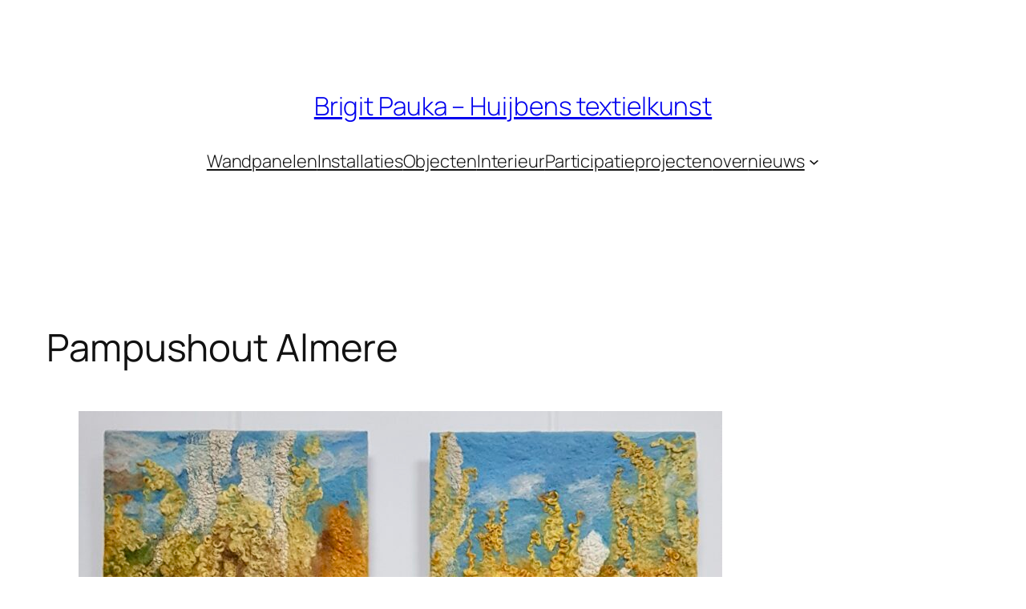

--- FILE ---
content_type: text/javascript
request_url: https://brigitvilt.nl/wp-content/plugins/ultimate-portfolio/dist/admin.js?ver=6.9
body_size: 270
content:
/*document.addEventListener("DOMContentLoaded", function () {
    // Find the "Save" button by its ID
    var saveButton = document.getElementById("saveButton");
    var photoSrcInput = document.getElementById("up_photo_src");


    // Add a click event listener to the "Save" button
    saveButton.addEventListener("click", function (event) {
        event.preventDefault(); // Prevent the default behavior of the link

        // Find the form by its ID or other means
        var form = document.querySelector("form");

        // Update the hidden input field with the current src value of the image
        var photoImage = document.getElementById("photo");
        photoSrcInput.value = photoImage.src;

        // Submit the form
        form.submit();
    });
});*/